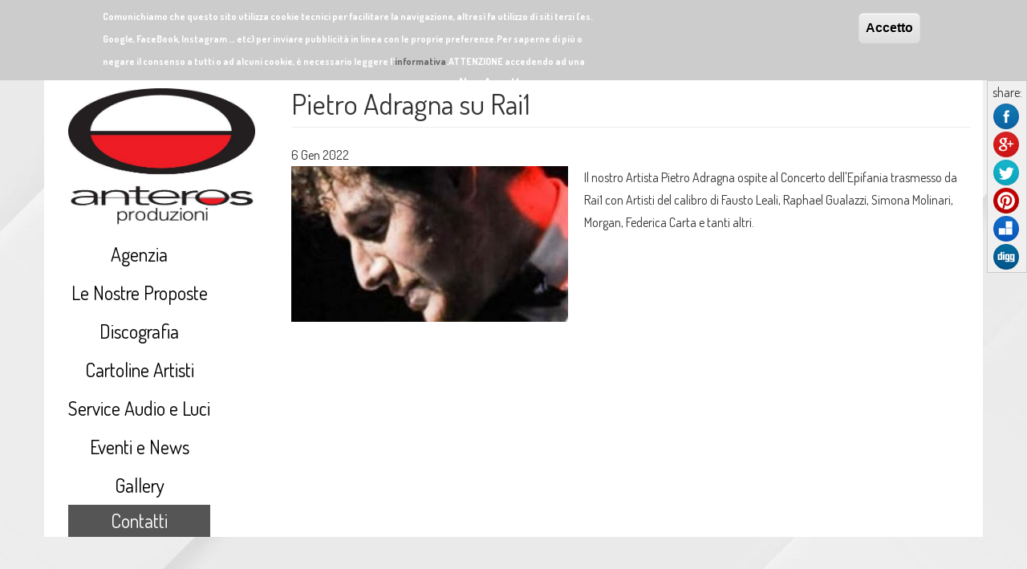

--- FILE ---
content_type: text/html; charset=utf-8
request_url: https://www.anteros.it/eventi-marche/pietro-adragna-rai1
body_size: 4374
content:
<!doctype html>
<html lang="it">
<head>
  <meta http-equiv="X-UA-Compatible" content="IE=edge" />
  <meta charset="utf-8">
  <meta name="viewport" content="width=device-width, initial-scale=1.0">
  <meta http-equiv="Content-Type" content="text/html; charset=utf-8" />
<link rel="shortcut icon" href="https://www.anteros.it/sites/all/themes/nglive/favicon.ico" type="image/vnd.microsoft.icon" />
<meta name="description" content="Il nostro Artista Pietro Adragna ospite al Concerto dell&#039;Epifania trasmesso da Rai1 con Artisti del calibro di Fausto Leali, Raphael Gualazzi, Simona Molinari, Morgan, Federica Carta e tanti altri." />
<meta name="generator" content="Drupal 7 (https://www.drupal.org)" />
<link rel="canonical" href="https://www.anteros.it/eventi-marche/pietro-adragna-rai1" />
<link rel="shortlink" href="https://www.anteros.it/node/458" />
  <title>Pietro Adragna su Rai1 | Anteros Produzioni</title>
  <link href="https://www.anteros.it/sites/all/themes/nglive/bootstrap/dist/css/bootstrap.css" rel="stylesheet" />
  <style>
@import url("https://www.anteros.it/modules/system/system.base.css?sxfgi5");
</style>
<style>
@import url("https://www.anteros.it/sites/all/modules/date/date_api/date.css?sxfgi5");
@import url("https://www.anteros.it/sites/all/modules/date/date_popup/themes/datepicker.1.7.css?sxfgi5");
@import url("https://www.anteros.it/modules/field/theme/field.css?sxfgi5");
@import url("https://www.anteros.it/modules/node/node.css?sxfgi5");
@import url("https://www.anteros.it/sites/all/modules/views/css/views.css?sxfgi5");
</style>
<style>
@import url("https://www.anteros.it/sites/all/modules/ctools/css/ctools.css?sxfgi5");
@import url("https://www.anteros.it/sites/all/libraries/fancybox/source/jquery.fancybox.css?sxfgi5");
@import url("https://www.anteros.it/sites/all/modules/panels/css/panels.css?sxfgi5");
@import url("https://www.anteros.it/sites/all/modules/social-share/icons/social-share-icons-32.css?sxfgi5");
@import url("https://www.anteros.it/sites/all/modules/eu_cookie_compliance/css/eu_cookie_compliance.css?sxfgi5");
</style>
<style>#sliding-popup.sliding-popup-top,#sliding-popup.sliding-popup-top .eu-cookie-withdraw-banner,.eu-cookie-withdraw-tab{background:#CCCCCC;}#sliding-popup.sliding-popup-top.eu-cookie-withdraw-wrapper{background:transparent}#sliding-popup .popup-content #popup-text h1,#sliding-popup .popup-content #popup-text h2,#sliding-popup .popup-content #popup-text h3,#sliding-popup .popup-content #popup-text p,.eu-cookie-compliance-more-button,.eu-cookie-compliance-secondary-button,.eu-cookie-withdraw-tab{color:#ffffff !important;}.eu-cookie-withdraw-tab{border-color:#ffffff;}
</style>
<link type="text/css" rel="stylesheet" href="//cdn.jsdelivr.net/bootstrap/3.3.5/css/bootstrap.css" media="all" />
<style>
@import url("https://www.anteros.it/sites/all/themes/bootstrap/css/3.3.5/overrides.min.css?sxfgi5");
@import url("https://www.anteros.it/sites/all/themes/nglive/css/style.css?sxfgi5");
</style>
  <script src="https://www.anteros.it/sites/all/themes/nglive/js/modernizr.custom.js"></script>
  <!-- HTML5 element support for IE6-8 -->
  <!--[if lt IE 9]>
    <script src="https://www.anteros.it/sites/all/themes/nglive/js/html5shiv.js"></script>
	<script src="https://www.anteros.it/sites/all/themes/nglive/js/respond.min.js" type="text/javascript"></script>
  <![endif]-->

  <script src="https://www.anteros.it/sites/all/modules/jquery_update/replace/jquery/1.9/jquery.min.js?v=1.9.1"></script>
<script src="https://www.anteros.it/misc/jquery.once.js?v=1.2"></script>
<script src="https://www.anteros.it/misc/drupal.js?sxfgi5"></script>
<script src="https://www.anteros.it/sites/all/modules/eu_cookie_compliance/js/jquery.cookie-1.4.1.min.js?v=1.4.1"></script>
<script src="//cdn.jsdelivr.net/bootstrap/3.3.5/js/bootstrap.js"></script>
<script src="https://www.anteros.it/sites/default/files/languages/it_uZ9BI3xx89sayQ7HwB6XgFc0iwm_Y93ZSr1ZL3i20FQ.js?sxfgi5"></script>
<script src="https://www.anteros.it/sites/all/modules/fancybox/fancybox.js?sxfgi5"></script>
<script src="https://www.anteros.it/sites/all/libraries/fancybox/source/jquery.fancybox.pack.js?sxfgi5"></script>
<script src="https://www.anteros.it/sites/all/libraries/fancybox/lib/jquery.mousewheel-3.0.6.pack.js?sxfgi5"></script>
<script>jQuery.extend(Drupal.settings, {"basePath":"\/","pathPrefix":"","ajaxPageState":{"theme":"nglive","theme_token":"8_rXCEqEkHlC99sH1QvfeRtgrExBa8qgpIPeIRvVt3g","js":{"0":1,"1":1,"sites\/all\/themes\/bootstrap\/js\/bootstrap.js":1,"sites\/all\/modules\/eu_cookie_compliance\/js\/eu_cookie_compliance.js":1,"sites\/all\/modules\/jquery_update\/replace\/jquery\/1.9\/jquery.min.js":1,"misc\/jquery.once.js":1,"misc\/drupal.js":1,"sites\/all\/modules\/eu_cookie_compliance\/js\/jquery.cookie-1.4.1.min.js":1,"\/\/cdn.jsdelivr.net\/bootstrap\/3.3.5\/js\/bootstrap.js":1,"public:\/\/languages\/it_uZ9BI3xx89sayQ7HwB6XgFc0iwm_Y93ZSr1ZL3i20FQ.js":1,"sites\/all\/modules\/fancybox\/fancybox.js":1,"sites\/all\/libraries\/fancybox\/source\/jquery.fancybox.pack.js":1,"sites\/all\/libraries\/fancybox\/lib\/jquery.mousewheel-3.0.6.pack.js":1},"css":{"modules\/system\/system.base.css":1,"sites\/all\/modules\/date\/date_api\/date.css":1,"sites\/all\/modules\/date\/date_popup\/themes\/datepicker.1.7.css":1,"modules\/field\/theme\/field.css":1,"modules\/node\/node.css":1,"sites\/all\/modules\/views\/css\/views.css":1,"sites\/all\/modules\/ctools\/css\/ctools.css":1,"sites\/all\/libraries\/fancybox\/source\/jquery.fancybox.css":1,"sites\/all\/modules\/panels\/css\/panels.css":1,"sites\/all\/modules\/social-share\/icons\/social-share-icons-32.css":1,"sites\/all\/modules\/eu_cookie_compliance\/css\/eu_cookie_compliance.css":1,"0":1,"\/\/cdn.jsdelivr.net\/bootstrap\/3.3.5\/css\/bootstrap.css":1,"sites\/all\/themes\/bootstrap\/css\/3.3.5\/overrides.min.css":1,"sites\/all\/themes\/nglive\/css\/style.css":1}},"fancybox":{"options":{"padding":0}},"eu_cookie_compliance":{"popup_enabled":1,"popup_agreed_enabled":0,"popup_hide_agreed":0,"popup_clicking_confirmation":1,"popup_scrolling_confirmation":false,"popup_html_info":"\u003Cdiv\u003E\n  \u003Cdiv class =\u0022popup-content info\u0022\u003E\n    \u003Cdiv id=\u0022popup-text\u0022\u003E\n      \u003Cp\u003EComunichiamo che questo sito utilizza cookie tecnici per facilitare la navigazione, altres\u00ec fa utilizzo di siti terzi (es. Google, FaceBook, Instagram \u2026 etc) per inviare pubblicit\u00e0 in linea con le proprie preferenze.Per saperne di pi\u00f9 o negare il consenso a tutti o ad alcuni cookie, \u00e8 necessario leggere l\u0027\u003Ca href=\u0022http:\/\/www.anteros.it\/privacy\u0022\u003Einformativa\u003C\/a\u003E.ATTENZIONE accedendo ad una qualunque delle aree sottostanti questo banner, si acconsente all\u0027uso dei cookie.\u003C\/p\u003E\n              \u003Cbutton type=\u0022button\u0022 class=\u0022find-more-button eu-cookie-compliance-more-button\u0022\u003ENon Accetto\u003C\/button\u003E\n          \u003C\/div\u003E\n    \u003Cdiv id=\u0022popup-buttons\u0022\u003E\n      \u003Cbutton type=\u0022button\u0022 class=\u0022agree-button eu-cookie-compliance-default-button\u0022\u003EAccetto\u003C\/button\u003E\n          \u003C\/div\u003E\n  \u003C\/div\u003E\n\u003C\/div\u003E","use_mobile_message":false,"mobile_popup_html_info":"\u003Cdiv\u003E\n  \u003Cdiv class =\u0022popup-content info\u0022\u003E\n    \u003Cdiv id=\u0022popup-text\u0022\u003E\n                    \u003Cbutton type=\u0022button\u0022 class=\u0022find-more-button eu-cookie-compliance-more-button\u0022\u003ENon Accetto\u003C\/button\u003E\n          \u003C\/div\u003E\n    \u003Cdiv id=\u0022popup-buttons\u0022\u003E\n      \u003Cbutton type=\u0022button\u0022 class=\u0022agree-button eu-cookie-compliance-default-button\u0022\u003EAccetto\u003C\/button\u003E\n          \u003C\/div\u003E\n  \u003C\/div\u003E\n\u003C\/div\u003E\n","mobile_breakpoint":"768","popup_html_agreed":"\u003Cdiv\u003E\n  \u003Cdiv class =\u0022popup-content agreed\u0022\u003E\n    \u003Cdiv id=\u0022popup-text\u0022\u003E\n      \u003Cp\u003Eaa\u003C\/p\u003E\n    \u003C\/div\u003E\n    \u003Cdiv id=\u0022popup-buttons\u0022\u003E\n      \u003Cbutton type=\u0022button\u0022 class=\u0022hide-popup-button eu-cookie-compliance-hide-button\u0022\u003EHide\u003C\/button\u003E\n              \u003Cbutton type=\u0022button\u0022 class=\u0022find-more-button eu-cookie-compliance-more-button-thank-you\u0022 \u003EMore\u003C\/button\u003E\n          \u003C\/div\u003E\n  \u003C\/div\u003E\n\u003C\/div\u003E","popup_use_bare_css":false,"popup_height":100,"popup_width":"100%","popup_delay":1000,"popup_link":"\/privacy","popup_link_new_window":1,"popup_position":1,"popup_language":"it","store_consent":false,"better_support_for_screen_readers":0,"reload_page":0,"domain":"anteros.it","popup_eu_only_js":0,"cookie_lifetime":100,"cookie_session":false,"disagree_do_not_show_popup":0,"method":"default","whitelisted_cookies":"","withdraw_markup":"\u003Cbutton type=\u0022button\u0022 class=\u0022eu-cookie-withdraw-tab\u0022\u003EPrivacy settings\u003C\/button\u003E\n\u003Cdiv class=\u0022eu-cookie-withdraw-banner\u0022\u003E\n  \u003Cdiv class=\u0022popup-content info\u0022\u003E\n    \u003Cdiv id=\u0022popup-text\u0022\u003E\n      \u003Ch2\u003EWe use cookies on this site to enhance your user experience\u003C\/h2\u003E\u003Cp\u003EYou have given your consent for us to set cookies.\u003C\/p\u003E    \u003C\/div\u003E\n    \u003Cdiv id=\u0022popup-buttons\u0022\u003E\n      \u003Cbutton type=\u0022button\u0022 class=\u0022eu-cookie-withdraw-button\u0022\u003EWithdraw consent\u003C\/button\u003E\n    \u003C\/div\u003E\n  \u003C\/div\u003E\n\u003C\/div\u003E\n","withdraw_enabled":false},"bootstrap":{"anchorsFix":1,"anchorsSmoothScrolling":1,"formHasError":1,"popoverEnabled":1,"popoverOptions":{"animation":1,"html":0,"placement":"right","selector":"","trigger":"click","triggerAutoclose":1,"title":"","content":"","delay":0,"container":"body"},"tooltipEnabled":1,"tooltipOptions":{"animation":1,"html":0,"placement":"auto left","selector":"","trigger":"hover focus","delay":0,"container":"body"}}});</script>
</head>
<body class="html not-front not-logged-in no-sidebars page-node page-node- page-node-458 node-type-evento" >
  <div id="skip-link">
    <a href="#main-content" class="element-invisible element-focusable">Salta al contenuto principale</a>
  </div>
    <div class="main-container container">

  <header role="banner" id="page-header">
    
      </header> <!-- /#page-header -->

  <div class="row">

   
      <aside class="col-sm-3" role="complementary">
    <div class="navbar-header">
            <a class="logo navbar-btn" href="/" title="Home">
        <img src="https://www.anteros.it/sites/default/files/logo-anteros.jpg" alt="Home" />
      </a>
            
      
      <!-- .btn-navbar is used as the toggle for collapsed navbar content -->
      <button type="button" class="navbar-toggle" data-toggle="collapse" data-target=".navbar-collapse">
        <span class="sr-only">Toggle navigation</span>
        <span class="icon-bar"></span>
        <span class="icon-bar"></span>
        <span class="icon-bar"></span>
      </button>
    </div>

          <div class="navbar-collapse collapse">
        <nav role="navigation">
                      <ul class="menu nav navbar-nav nav-pills nav-stacked"><li class="first leaf"><a href="/agenzia-spettacoli-marche" title="Agenzia Spettacoli Marche - NG Entertainment">Agenzia</a></li>
<li class="leaf"><a href="/proposte">Le Nostre Proposte</a></li>
<li class="leaf"><a href="/elenco-produzioni" title="">Discografia</a></li>
<li class="leaf"><a href="/cartoline-artisti" title="">Cartoline Artisti</a></li>
<li class="leaf"><a href="/service-audio-e-luci">Service Audio e Luci</a></li>
<li class="leaf"><a href="/eventi-live-marche" title="Eventi Live Marche">Eventi e News</a></li>
<li class="leaf"><a href="/gallery">Gallery</a></li>
<li class="last leaf"><a href="/contatti" title="">Contatti</a></li>
</ul>                            </nav>
      </div>
    
              </aside>  <!-- /#sidebar-first -->

    <section class="col-sm-9">
                  <a id="main-content"></a>
                    <h1 class="page-header">Pietro Adragna su Rai1</h1>
                                                          <div class="region region-content">
    <section id="block-system-main" class="block block-system clearfix">

      
  <article id="node-458" class="node node-evento node-promoted clearfix" about="/eventi-marche/pietro-adragna-rai1" typeof="sioc:Item foaf:Document">
    <header>
            <span property="dc:title" content="Pietro Adragna su Rai1" class="rdf-meta element-hidden"></span>      </header>
    <div class="field field-name-field-data field-type-datetime field-label-hidden"><div class="field-items"><div class="field-item even"><span class="date-display-single" property="dc:date" datatype="xsd:dateTime" content="2022-01-06T23:30:00+01:00">6 Gen 2022</span></div></div></div><div class="field field-name-field-immagine-artista field-type-image field-label-hidden"><div class="field-items"><div class="field-item even"><a href="https://www.anteros.it/sites/default/files/styles/biggest__1200x900_/public/WhatsApp%20Image%202022-01-06%20at%2019.27.25_0.jpeg?itok=J67u-ZD2" title="Pietro Adragna su Rai1" class="fancybox" data-fancybox-group="gallery-post-458"><img typeof="foaf:Image" class="img-responsive" src="https://www.anteros.it/sites/default/files/styles/immagine-copertina/public/WhatsApp%20Image%202022-01-06%20at%2019.27.25_0.jpeg?itok=UE6lByOJ" width="345" height="195" alt="" title="" /></a></div></div></div><div class="field field-name-body field-type-text-with-summary field-label-hidden"><div class="field-items"><div class="field-item even" property="content:encoded">Il nostro Artista Pietro Adragna ospite al Concerto dell'Epifania trasmesso da Rai1 con Artisti del calibro di Fausto Leali, Raphael Gualazzi, Simona Molinari, Morgan, Federica Carta e tanti altri.</div></div></div><div class="social-share clearfix"><span class="share-label">share: </span><a href="http://facebook.com/sharer.php?u=https%3A%2F%2Fwww.anteros.it%2Feventi-marche%2Fpietro-adragna-rai1&amp;t=Pietro%20Adragna%20su%20Rai1" class="social-share-facebook" title="Facebook" target="_blank">Facebook</a>&nbsp;<a href="https://plus.google.com/share?url=https%3A%2F%2Fwww.anteros.it%2Feventi-marche%2Fpietro-adragna-rai1" class="social-share-googleplus" title="Google Plus" target="_blank">Google Plus</a>&nbsp;<a href="http://twitter.com/intent/tweet?url=https%3A%2F%2Fwww.anteros.it%2Feventi-marche%2Fpietro-adragna-rai1&amp;text=Pietro%20Adragna%20su%20Rai1" class="social-share-twitter" title="Twitter" target="_blank">Twitter</a>&nbsp;<a href="http://pinterest.com/pin/create/button/?url=https%3A%2F%2Fwww.anteros.it%2Feventi-marche%2Fpietro-adragna-rai1&amp;media=&amp;description=Il%20nostro%20Artista%20Pietro%20Adragna%20ospite%20al%20Concert..." class="social-share-pinterest" title="Pinterest" target="_blank">Pinterest</a>&nbsp;<a href="http://www.delicious.com/save?v=5&amp;noui&amp;jump=close&amp;url=https%3A%2F%2Fwww.anteros.it%2Feventi-marche%2Fpietro-adragna-rai1&amp;title=Pietro%20Adragna%20su%20Rai1" class="social-share-delicious" title="Delicious" target="_blank">Delicious</a>&nbsp;<a href="http://digg.com/share?url=https%3A%2F%2Fwww.anteros.it%2Feventi-marche%2Fpietro-adragna-rai1&amp;title=Pietro%20Adragna%20su%20Rai1" class="social-share-digg" title="Digg" target="_blank">Digg</a>&nbsp;</div>    </article>

</section>
  </div>
    </section>

    
  </div>
</div>
<div class="container">
	</div>
<footer class="footer">
	<div class="container">
		<div class="row">
			<div class="col-sm-4">  <div class="region region-footer-left">
    <section id="block-block-2" class="block block-block clearfix">

      
  <p>Copyright 2014<br />All Right Reserved Anteros Produzioni S.r.l.</p>
<p><a href="http://www.dreamadv.it" target="_blank"> webdesign by Dreamadv.it</a></p>
<p><a href="http://www.anteros.it/privacy">privacy</a>&nbsp;- <a href="/codice-etico">codice etico</a></p>
</section>
  </div>
</div>
			<div class="col-sm-4">  <div class="region region-footer-center">
    <section id="block-block-3" class="block block-block clearfix">

      
  <p style="text-align: center;"><a href="https://www.facebook.com/anteros.produzioni" target="_blank"><img src="/sites/default/files/fb.png" alt="NG Entertainmente su Facebook" width="40" height="40" /></a>&nbsp;&nbsp;<a href="https://plus.google.com/u/0/b/117116030402562952045/+AnterosItmarche/posts" target="_blank"><img src="/sites/default/files/google.png" alt="NG Entertainmente su Google +" width="40" height="40" /></a>&nbsp;&nbsp;<a href="http://www.pinterest.com/ngentertainment/" target="_blank"><img src="/sites/default/files/pinterest.png" alt="NG Entertainmente su Pinterest" width="40" height="40" /></a><!--&nbsp;&nbsp;<a href="https://www.youtube.com/channel/UC949lmwUcQPybqqJ_YdiqfA" target="_blank"><img src="/sites/default/files/youtube.png" alt="NG Entertainmente su Youtube" width="40" height="40" /></a>--></p>
</section>
  </div>
</div>
			<div class="col-sm-4">  <div class="region region-footer-right">
    <section id="block-block-4" class="block block-block clearfix">

      
  <p><img src="/sites/default/files/logo-ng-anteros-mini-bianco_0.png" alt="NG Entertainment Organizzazione Eventi Marche" /><br /><br /></p>
<p>Via XXV Aprile,94 - 63900 Fermo (FM)<br />Tel. &nbsp;0734.255255 -&nbsp;info@anteros.it</p>
<p>PI 01857090441</p>
</section>
  </div>
</div>
		</div>
			</div>
</footer>
  <script>function euCookieComplianceLoadScripts() {}</script>
<script>var eu_cookie_compliance_cookie_name = "";</script>
<script src="https://www.anteros.it/sites/all/themes/bootstrap/js/bootstrap.js?sxfgi5"></script>
<script src="https://www.anteros.it/sites/all/modules/eu_cookie_compliance/js/eu_cookie_compliance.js?sxfgi5"></script>
</body>
</html>


--- FILE ---
content_type: text/css
request_url: https://www.anteros.it/sites/all/themes/nglive/css/style.css?sxfgi5
body_size: 2501
content:

@import url("https://fonts.googleapis.com/css?family=Dosis:300,400,700");

body{
	background:url(../images/site-background.jpg) repeat-y center top;
	font-family: 'Dosis', sans-serif;
	font-size:16px;
	line-height:1.8em;
}
h1, h2, h3, h4, h5, h6, .h1, .h2, .h3, .h4, .h5, .h6 {
	font-family: 'Dosis', sans-serif;
}
a:link,
a:visited{
	color:#666;
	font-weight:bold;
}
a:hover,
a:focus{
	color:#999;
	text-decoration:none;
}
a:hover img{
	opacity:.6;
}
img {max-width: 100%; height: auto;}
#block-system-main iframe{
	max-width:100%;
}
/*
-------------------------------------------- NAVIGATION --------------------------------------------
*/
.nav-stacked > li {
    float: none !important;
}
.navbar-header{
padding-right: 15px;
padding-left: 15px;
float:none;
text-align:center;
margin:10px 0;
}
.nav-pills>li:nth-child(8) a{
	background-color: #555;
	color: #fff !important;
	line-height: 40px;
}
.nav-pills>li:nth-child(8) a:hover{
	color: #fff;
	background-color: #000;
}
.nav-pills>li>a {
border-radius: 0;
text-align:center;
line-height:48px;
padding:0;
font-family: 'Dosis', sans-serif;
font-size:24px;
font-weight: normal;
}
.nav-pills>li.active>a,
.nav-pills>li.active>a:hover,
.nav-pills>li.active>a:focus {
color: #fff;
background-color: #000;
}
.nav-pills>li.active>a:link,
.nav-pills>li.active>a:visited {
color: #fff;
background-color: #000;
}
.nav-pills>li>a:link,
.nav-pills>li>a:visited {
color: #000;
font-weight: normal;
}
.nav-stacked>li+li {
margin: 0;
}
.navbar-collapse {
max-height: none;
}
.dropdown-menu {
	width:100%;
	font-size:18px;
	text-align:center;
}
/*
-------------------------------------------- CONTENT --------------------------------------------
*/
.container{
	background-color: #fff;
}
section.col-sm-9{
	margin-top:10px;
}
/*
-------------------------------------------- FOOTER --------------------------------------------
*/
footer{
	background:#000;
	color:#fff;
}
footer .container{
	background-color: transparent;
}
footer .region-footer-right{
	text-align:right;
}
footer .region-footer-left h1,
footer .region-footer-left h2{
	font-size:18px;
	line-height: 1.1em;
}
/*
-------------------------------------------- HOMEPAGE --------------------------------------------
*/
.front .page-header{
	display:none;
}
.front #block-system-main p{
	text-align:center;
	font-style:italic;
}
/*
----------------- NIVOSLIVER -----------------
*/
#views-nivo-slider-nivo-slider-page .nivo-caption {
	position:absolute;
	right:25px;
	left:auto;
	bottom:25px;
	font-size:24px;
	text-align:center;
	background:#000;
	color:#fff;
	opacity:0.8; /* Overridden by captionOpacity setting */
	width:150px;
	height:150px;
	line-height:30px;
	border-radius:150px;
	z-index:89;
	padding:0;
}
#views-nivo-slider-nivo-slider-page .nivo-caption > span{
	padding:20px;
	width:150px;
	height:150px;
	display:table;
}
#views-nivo-slider-nivo-slider-page .nivo-caption > span a{
	display:table-cell !important;
	vertical-align:middle;
}
.nivo-caption a:link,
.nivo-caption a:visited{
	color:#fff;
	font-weight:normal;
}
.view-nivo-slider{
	position:relative;
}
.views-nivo-slider,
.views-nivo-slider img{
	max-width:100%;
	height:auto;
}
/*
----------------- PANEL -----------------
*/
h2.pane-title{
	background-color:#000;
	color:#fff;
	padding:10px;
	font-size:24px;
	text-align:right;
	text-transform:uppercase;
	margin-bottom:0;
}
.pane-content{
	background-color:#f9f9f9;
	height:270px;
}
.pane-content .views-field-title,
.pane-content .views-field-field-data,
.pane-content .views-field-field-location{
	padding:0 20px;
	text-align:center;
}
.pane-content .view-footer{
	padding:0 20px;
	text-align:right;
}
/*
-------------------------------------------- ELENCO ARTISTI e EVENTI --------------------------------------------
*/
.view-elenco{
	margin:0 -15px;
}
.view-elenco .views-row{
	width:263px;
	margin:0 14px 30px 15px;
	float:left;
	position:relative;
	height: 365px;
}
.view-elenco .views-row .cerchio-nero{
	position:absolute;
	top:185px;
	left:148px;
	font-size:18px;
	text-align:center;
	background:#000;
	color:#fff;
	opacity:0.8; /* Overridden by captionOpacity setting */
	width:130px;
	height:130px;
	line-height:22px;
	border-radius:130px;
	z-index:89;
	overflow:visible;
	border:2px solid #fff;
}
.view-elenco.view-display-id-page_1 .views-row .cerchio-nero {
  top: 145px;
}
.view-elenco .views-row .cerchio-nero > span{
	width:130px;
	height:130px;
	padding:10px;
	display: table;
}
.view-elenco .views-row .cerchio-nero > span a{
	display:table-cell;
    vertical-align:middle;
}
.view-elenco .cerchio-nero a:link,
.view-elenco .cerchio-nero a:visited{
	color:#fff;
}
.view-elenco .views-field-field-immagine-artista:hover + .cerchio-nero{
	-webkit-transform: rotateY(360deg);
	-moz-transform: rotateY(360deg);
    -o-transform: rotateY(360deg);
	transform: rotateY(360deg);
}
.view-elenco .cerchio-nero{
	-webkit-transition: 0.8s;
	-webkit-transform-style: preserve-3d;

	-moz-transition: 0.8s;
	-moz-transform-style: preserve-3d;

  -o-transition: 0.8s;
	-o-transform-style: preserve-3d;

	transition: 0.8s;
	transform-style: preserve-3d;
}
.view-id-elenco .views-field-title{
	font-size: 18px;
	line-height: 1.4em;
	margin-top:10px;
	min-height: 52px;
}
.view-elenco .text-center{
	clear:both;
	margin-top:5px;
	line-height: 1.4em;
	min-height: 52px;
}
.view-display-id-page_8 h3{
	clear:both;
	text-align:center;
	font-size:30px;
}
/*
-------------------------------------------- DETTAGLIO ARTISTI E EVENTI --------------------------------------------
*/
#node_artista_full_group_body_artista{
	margin-top:30px;
}
.field-name-field-immagine-artista{
	float:left;
	margin-right:20px;
}
.field-name-field-sito-ufficiale{
	margin-top:10px;
	text-align:right;
}
.field-name-field-sito-ufficiale div{
	display:inline-block !important;
	float:none !important;
}
#block-webform-client-block-94 h2{
	background-color:#f0f0f0;
	padding:10px;
}
#webform-component-artista{
	display:none;
}
/*
-------------------------------------------- ELENCO VIDEO CONTEST --------------------------------------------
*/
#block-views-video-block-1{
	margin-top:30px;
}
.view-video .views-row{
	width:263px;
	margin:0 9px;
	float:left;
	position:relative;
}
.view-video .views-field-title{
	text-align:center;
	font-size:20px;
	line-height:36px;
	margin-top:10px;
}
/*
-------------------------------------------- DETTAGLIO VIDEO CONTEST --------------------------------------------
*/
.field-type-video-embed-field{
	max-width:100%;
	margin-top:20px;
}
.embedded-video{
	text-align:center;
}
.player{
	display:inline-block;
}
#block-block-5{
	border:#ccc solid 1px;
	background-color:#f0f0f0;
	padding:0 20px;
	margin-top:10px;
}
#fb-like{
	width:70px;
	float:left;
	margin-right:10px;
}
#___plusone_0{
	float:left;
	margin-top:-5px;
}
.node-webform > h2{
	background-color:#f0f0f0;
	padding:10px;
}
.webform-client-form{
	width:500px;
	max-width:100%;
	margin:30px auto;
}
input.email{
display: block;
width: 100%;
height: 34px;
padding: 6px 12px;
font-size: 14px;
line-height: 1.428571429;
color: #555;
vertical-align: middle;
background-color: #fff;
background-image: none;
border: 1px solid #ccc;
border-radius: 4px;
-webkit-box-shadow: inset 0 1px 1px rgba(0,0,0,0.075);
box-shadow: inset 0 1px 1px rgba(0,0,0,0.075);
-webkit-transition: border-color ease-in-out .15s,box-shadow ease-in-out .15s;
transition: border-color ease-in-out .15s,box-shadow ease-in-out .15s;
}
/*
-------------------------------------------- ELENCO PRODUZIONI --------------------------------------------
*/
.view-elenco-produzioni .views-row{
	margin-bottom:20px;
}
.view-elenco-produzioni p,
.view-cartoline-artisti p{
	line-height:30px;
	height:60px;
	font-size:20px;
}
.view-cartoline-artisti p.text-center{
	margin-top: 10px;
	color: #000;
}
.view-cartoline-artisti p a{
	color: #000;
}
.anno-produzioni{
	background-color:#f0f0f0;
	padding:5px 10px;
}
/*
-------------------------------------------- CARTOLINE ARTISTI  --------------------------------------------
*/
.node-type-cartolina-artista aside.col-sm-3{
	display:none;
}
.node-type-cartolina-artista footer.footer{
	display:none;
}
.node-type-cartolina-artista .main-container .row{
	padding:30px;
}
.node-type-cartolina-artista .main-container .row .col-sm-9{
	width:100%;
}
.link-cartolina {
	width: 100%;
	max-width: 80%;
	margin: 0 auto 15px;
	border: 1px solid #ccc;
	text-align: center;
}
.link-cartolina a {
	display: block;
	width: 100%;
	padding: 10px 30px;
	text-align: center;
}
.link-cartolina img {
	display: inline;
	width: 30px;
	height: 30px;
	margin-right: 10px;
}
/*
-------------------------------------------- ELENCO GALLERY  --------------------------------------------
*/
.view-elenco-gallery img:hover{
	opacity:.6;
}
/*
-------------------------------------------- DETTAGLIO GALLERY  --------------------------------------------
*/
.node-gallery{
	margin:0 -12px;
}
.node-gallery .field-item{
	float:left;
	margin:12px;
}
.node-gallery .field-item img:hover{
	opacity:.6;
}
/*
-------------------------------------------- VIDEO  --------------------------------------------
*/

#youtubechannel-player,
#youtubechannel-list,
#youtubechannel-player iframe{
	max-width:100%;
}
/*
-------------------------------------------- SOCIAL SHARE  --------------------------------------------
*/
.social-share{
position: fixed;
top: 100px;
right: 0;
width: 50px;
text-align: center;
background-color:#f0f0f0;
border:#ccc 1px solid;
}
div.social-share a{
	display:inline-block;
	float:none;
	margin:0 0 3px 0;
}
div.social-share span{
	margin:0;
	float:none;
}
/*
-------------------------------------------- AKAMU --------------------------------------------
*/
.menu-akamu{
	text-align:center;
}
.menu-akamu a{
	display:inline-block;
	padding:5px 10px;
	margin:10px;
	background-color:#7f1963;
	color:#fff;
}
.menu-akamu a:hover,
.menu-akamu a.active{
	background-color:#999a19;
	color:#fff;
}
#webform-client-form-162{
	width:100%;
}
#webform-client-form-162 .form-item{
	width:48%;
	margin:0 1%;
	float:left;
}
#webform-client-form-162 .form-item.webform-component-checkboxes{
	width:100%;
}
#webform-client-form-162 .form-item.webform-component-markup,
#webform-client-form-162 .form-item#webform-component-conferma,
#webform-client-form-162 .form-item.webform-component-checkboxes .form-item{
	width:98%;
	clear:both;
}
#webform-client-form-162 .form-item.webform-component-date .form-item{
	width: auto;
}
#webform-client-form-162 .form-item h3{
	background-color:#f0f0f0;
	padding:5px 10px;
}

#webform-client-form-162 #webform-component-conferma{
	margin-bottom:20px;
}
#webform-client-form-162 #edit-submit{
	display: block;
	clear:both;
	position:relative;
	margin:0 auto;
}
/*
-------------------------------------------- MEDIA QUERY  --------------------------------------------
*/
@media (max-width:1200px){
.nav-pills>li>a {
	font-size:20px;
}
}
@media (max-width:992px){
	.view-elenco .view-content{
	text-align:center;
}
.view-elenco .view-content .views-row{
	display:inline-block;
	float:none;
}
}
@media (max-width:768px){
.logo img{
	height:70px;
}
.navbar-toggle {
	margin-top: 15px;
	background-color: #000;
	border: 2px solid #f0f0f0;
	border-radius: 4px;
}
.navbar-toggle .icon-bar {
	background-color:#fff;
}
.navbar-collapse.in {
	max-height: none;
	overflow: visible;
}
.views-field-field-immagine-artista,
.pane-content{
	text-align:center;
}
footer .col-sm-4,
footer .col-sm-4 .region-footer-right{
	margin-bottom:20px;
	text-align:center !important;
}
/*
-------------------------------------------- CARTOLINE ARTISTI  --------------------------------------------
*/
.node-type-cartolina-artista .panel-col-first,
.node-type-cartolina-artista .panel-col-last {
	display: block;
	float: none;
	width: 100%;
}

}
